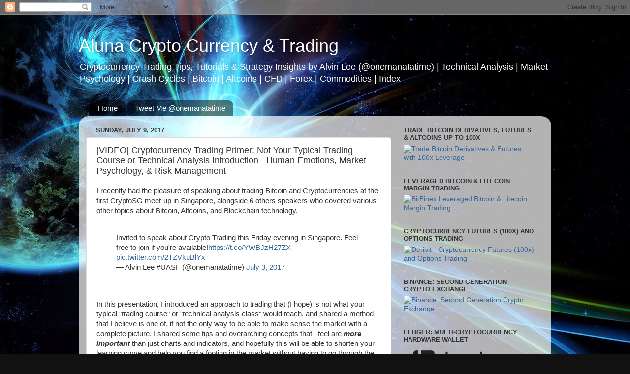

--- FILE ---
content_type: text/html; charset=UTF-8
request_url: https://alunacrypto.blogspot.com/2017/07/video-cryptocurrency-trading-technical-analysis-primer-human-emotions-market-psychology.html
body_size: 19497
content:
<!DOCTYPE html>
<html class='v2' dir='ltr' lang='en'>
<head>
<link href='https://www.blogger.com/static/v1/widgets/335934321-css_bundle_v2.css' rel='stylesheet' type='text/css'/>
<meta content='width=1100' name='viewport'/>
<meta content='text/html; charset=UTF-8' http-equiv='Content-Type'/>
<meta content='blogger' name='generator'/>
<link href='https://alunacrypto.blogspot.com/favicon.ico' rel='icon' type='image/x-icon'/>
<link href='https://alunacrypto.blogspot.com/2017/07/video-cryptocurrency-trading-technical-analysis-primer-human-emotions-market-psychology.html' rel='canonical'/>
<link rel="alternate" type="application/atom+xml" title="Aluna Crypto Currency &amp; Trading - Atom" href="https://alunacrypto.blogspot.com/feeds/posts/default" />
<link rel="alternate" type="application/rss+xml" title="Aluna Crypto Currency &amp; Trading - RSS" href="https://alunacrypto.blogspot.com/feeds/posts/default?alt=rss" />
<link rel="service.post" type="application/atom+xml" title="Aluna Crypto Currency &amp; Trading - Atom" href="https://www.blogger.com/feeds/8430592741332299921/posts/default" />

<link rel="alternate" type="application/atom+xml" title="Aluna Crypto Currency &amp; Trading - Atom" href="https://alunacrypto.blogspot.com/feeds/8383286005816296928/comments/default" />
<!--Can't find substitution for tag [blog.ieCssRetrofitLinks]-->
<link href='https://i.ytimg.com/vi/wE5OduPGR54/hqdefault.jpg' rel='image_src'/>
<meta content='In this live presentation, I introduced an approach to trading that (I hope) is not what your typical "trading course" or "technical analysis class" would teach, and shared a method that I believe is one of, if not the only way to be able to make sense the market with a complete picture. I shared some tips and overarching concepts that I feel are more important than just charts and indicators, and hopefully this will be able to shorten your learning curve and help you find a footing in the market without having to go through the same mistakes I made.' name='description'/>
<meta content='https://alunacrypto.blogspot.com/2017/07/video-cryptocurrency-trading-technical-analysis-primer-human-emotions-market-psychology.html' property='og:url'/>
<meta content='[VIDEO] Cryptocurrency Trading Primer: Not Your Typical Trading Course or Technical Analysis Introduction - Human Emotions, Market Psychology, &amp; Risk Management' property='og:title'/>
<meta content='In this live presentation, I introduced an approach to trading that (I hope) is not what your typical &quot;trading course&quot; or &quot;technical analysis class&quot; would teach, and shared a method that I believe is one of, if not the only way to be able to make sense the market with a complete picture. I shared some tips and overarching concepts that I feel are more important than just charts and indicators, and hopefully this will be able to shorten your learning curve and help you find a footing in the market without having to go through the same mistakes I made.' property='og:description'/>
<meta content='https://lh3.googleusercontent.com/blogger_img_proxy/AEn0k_tidIv4dRaUvWxlmPMsfvLaewcpBUu-aaiQiBqLGwhxxzFEG6Xucf9SAwn1CdccyD6qBVfMT3IBcwVQ7JvMuTe8xWHIdCCHAeNLhIZUQNWVcTkZHw=w1200-h630-n-k-no-nu' property='og:image'/>
<title>Aluna Crypto Currency &amp; Trading: [VIDEO] Cryptocurrency Trading Primer: Not Your Typical Trading Course or Technical Analysis Introduction - Human Emotions, Market Psychology, & Risk Management</title>
<style id='page-skin-1' type='text/css'><!--
/*-----------------------------------------------
Blogger Template Style
Name:     Picture Window
Designer: Blogger
URL:      www.blogger.com
----------------------------------------------- */
/* Content
----------------------------------------------- */
body {
font: normal normal 15px Arial, Tahoma, Helvetica, FreeSans, sans-serif;
color: #333333;
background: #111111 url(//3.bp.blogspot.com/-gTxuMVzufW8/U5cFqMqlKPI/AAAAAAAAJ5g/zW-j_NH6-ag/s0/quantum_space_617.jpg) no-repeat fixed top left;
}
html body .region-inner {
min-width: 0;
max-width: 100%;
width: auto;
}
.content-outer {
font-size: 90%;
}
a:link {
text-decoration:none;
color: #336699;
}
a:visited {
text-decoration:none;
color: #6699cc;
}
a:hover {
text-decoration:underline;
color: #33aaff;
}
.content-outer {
background: transparent none repeat scroll top left;
-moz-border-radius: 0;
-webkit-border-radius: 0;
-goog-ms-border-radius: 0;
border-radius: 0;
-moz-box-shadow: 0 0 0 rgba(0, 0, 0, .15);
-webkit-box-shadow: 0 0 0 rgba(0, 0, 0, .15);
-goog-ms-box-shadow: 0 0 0 rgba(0, 0, 0, .15);
box-shadow: 0 0 0 rgba(0, 0, 0, .15);
margin: 20px auto;
}
.content-inner {
padding: 0;
}
/* Header
----------------------------------------------- */
.header-outer {
background: transparent none repeat-x scroll top left;
_background-image: none;
color: #ffffff;
-moz-border-radius: 0;
-webkit-border-radius: 0;
-goog-ms-border-radius: 0;
border-radius: 0;
}
.Header img, .Header #header-inner {
-moz-border-radius: 0;
-webkit-border-radius: 0;
-goog-ms-border-radius: 0;
border-radius: 0;
}
.header-inner .Header .titlewrapper,
.header-inner .Header .descriptionwrapper {
padding-left: 0;
padding-right: 0;
}
.Header h1 {
font: normal normal 36px Arial, Tahoma, Helvetica, FreeSans, sans-serif;
text-shadow: 1px 1px 3px rgba(0, 0, 0, 0.3);
}
.Header h1 a {
color: #ffffff;
}
.Header .description {
font-size: 130%;
}
/* Tabs
----------------------------------------------- */
.tabs-inner {
margin: .5em 20px 0;
padding: 0;
}
.tabs-inner .section {
margin: 0;
}
.tabs-inner .widget ul {
padding: 0;
background: transparent none repeat scroll bottom;
-moz-border-radius: 0;
-webkit-border-radius: 0;
-goog-ms-border-radius: 0;
border-radius: 0;
}
.tabs-inner .widget li {
border: none;
}
.tabs-inner .widget li a {
display: inline-block;
padding: .5em 1em;
margin-right: .25em;
color: #ffffff;
font: normal normal 15px Arial, Tahoma, Helvetica, FreeSans, sans-serif;
-moz-border-radius: 10px 10px 0 0;
-webkit-border-top-left-radius: 10px;
-webkit-border-top-right-radius: 10px;
-goog-ms-border-radius: 10px 10px 0 0;
border-radius: 10px 10px 0 0;
background: transparent url(https://resources.blogblog.com/blogblog/data/1kt/transparent/black50.png) repeat scroll top left;
border-right: 1px solid transparent;
}
.tabs-inner .widget li:first-child a {
padding-left: 1.25em;
-moz-border-radius-topleft: 10px;
-moz-border-radius-bottomleft: 0;
-webkit-border-top-left-radius: 10px;
-webkit-border-bottom-left-radius: 0;
-goog-ms-border-top-left-radius: 10px;
-goog-ms-border-bottom-left-radius: 0;
border-top-left-radius: 10px;
border-bottom-left-radius: 0;
}
.tabs-inner .widget li.selected a,
.tabs-inner .widget li a:hover {
position: relative;
z-index: 1;
background: transparent url(https://resources.blogblog.com/blogblog/data/1kt/transparent/white80.png) repeat scroll bottom;
color: #336699;
-moz-box-shadow: 0 0 3px rgba(0, 0, 0, .15);
-webkit-box-shadow: 0 0 3px rgba(0, 0, 0, .15);
-goog-ms-box-shadow: 0 0 3px rgba(0, 0, 0, .15);
box-shadow: 0 0 3px rgba(0, 0, 0, .15);
}
/* Headings
----------------------------------------------- */
h2 {
font: bold normal 13px Arial, Tahoma, Helvetica, FreeSans, sans-serif;
text-transform: uppercase;
color: #333333;
margin: .5em 0;
}
/* Main
----------------------------------------------- */
.main-outer {
background: transparent url(https://resources.blogblog.com/blogblog/data/1kt/transparent/white80.png) repeat scroll top left;
-moz-border-radius: 20px 20px 0 0;
-webkit-border-top-left-radius: 20px;
-webkit-border-top-right-radius: 20px;
-webkit-border-bottom-left-radius: 0;
-webkit-border-bottom-right-radius: 0;
-goog-ms-border-radius: 20px 20px 0 0;
border-radius: 20px 20px 0 0;
-moz-box-shadow: 0 1px 3px rgba(0, 0, 0, .15);
-webkit-box-shadow: 0 1px 3px rgba(0, 0, 0, .15);
-goog-ms-box-shadow: 0 1px 3px rgba(0, 0, 0, .15);
box-shadow: 0 1px 3px rgba(0, 0, 0, .15);
}
.main-inner {
padding: 15px 20px 20px;
}
.main-inner .column-center-inner {
padding: 0 0;
}
.main-inner .column-left-inner {
padding-left: 0;
}
.main-inner .column-right-inner {
padding-right: 0;
}
/* Posts
----------------------------------------------- */
h3.post-title {
margin: 0;
font: normal normal 18px Arial, Tahoma, Helvetica, FreeSans, sans-serif;
}
.comments h4 {
margin: 1em 0 0;
font: normal normal 18px Arial, Tahoma, Helvetica, FreeSans, sans-serif;
}
.date-header span {
color: #333333;
}
.post-outer {
background-color: #ffffff;
border: solid 1px #dddddd;
-moz-border-radius: 5px;
-webkit-border-radius: 5px;
border-radius: 5px;
-goog-ms-border-radius: 5px;
padding: 15px 20px;
margin: 0 -20px 20px;
}
.post-body {
line-height: 1.4;
font-size: 110%;
position: relative;
}
.post-header {
margin: 0 0 1.5em;
color: #999999;
line-height: 1.6;
}
.post-footer {
margin: .5em 0 0;
color: #999999;
line-height: 1.6;
}
#blog-pager {
font-size: 140%
}
#comments .comment-author {
padding-top: 1.5em;
border-top: dashed 1px #ccc;
border-top: dashed 1px rgba(128, 128, 128, .5);
background-position: 0 1.5em;
}
#comments .comment-author:first-child {
padding-top: 0;
border-top: none;
}
.avatar-image-container {
margin: .2em 0 0;
}
/* Comments
----------------------------------------------- */
.comments .comments-content .icon.blog-author {
background-repeat: no-repeat;
background-image: url([data-uri]);
}
.comments .comments-content .loadmore a {
border-top: 1px solid #33aaff;
border-bottom: 1px solid #33aaff;
}
.comments .continue {
border-top: 2px solid #33aaff;
}
/* Widgets
----------------------------------------------- */
.widget ul, .widget #ArchiveList ul.flat {
padding: 0;
list-style: none;
}
.widget ul li, .widget #ArchiveList ul.flat li {
border-top: dashed 1px #ccc;
border-top: dashed 1px rgba(128, 128, 128, .5);
}
.widget ul li:first-child, .widget #ArchiveList ul.flat li:first-child {
border-top: none;
}
.widget .post-body ul {
list-style: disc;
}
.widget .post-body ul li {
border: none;
}
/* Footer
----------------------------------------------- */
.footer-outer {
color:#cccccc;
background: transparent url(https://resources.blogblog.com/blogblog/data/1kt/transparent/black50.png) repeat scroll top left;
-moz-border-radius: 0 0 20px 20px;
-webkit-border-top-left-radius: 0;
-webkit-border-top-right-radius: 0;
-webkit-border-bottom-left-radius: 20px;
-webkit-border-bottom-right-radius: 20px;
-goog-ms-border-radius: 0 0 20px 20px;
border-radius: 0 0 20px 20px;
-moz-box-shadow: 0 1px 3px rgba(0, 0, 0, .15);
-webkit-box-shadow: 0 1px 3px rgba(0, 0, 0, .15);
-goog-ms-box-shadow: 0 1px 3px rgba(0, 0, 0, .15);
box-shadow: 0 1px 3px rgba(0, 0, 0, .15);
}
.footer-inner {
padding: 10px 20px 20px;
}
.footer-outer a {
color: #99ccee;
}
.footer-outer a:visited {
color: #77aaee;
}
.footer-outer a:hover {
color: #33aaff;
}
.footer-outer .widget h2 {
color: #aaaaaa;
}
/* Mobile
----------------------------------------------- */
html body.mobile {
height: auto;
}
html body.mobile {
min-height: 480px;
background-size: 100% auto;
}
.mobile .body-fauxcolumn-outer {
background: transparent none repeat scroll top left;
}
html .mobile .mobile-date-outer, html .mobile .blog-pager {
border-bottom: none;
background: transparent url(https://resources.blogblog.com/blogblog/data/1kt/transparent/white80.png) repeat scroll top left;
margin-bottom: 10px;
}
.mobile .date-outer {
background: transparent url(https://resources.blogblog.com/blogblog/data/1kt/transparent/white80.png) repeat scroll top left;
}
.mobile .header-outer, .mobile .main-outer,
.mobile .post-outer, .mobile .footer-outer {
-moz-border-radius: 0;
-webkit-border-radius: 0;
-goog-ms-border-radius: 0;
border-radius: 0;
}
.mobile .content-outer,
.mobile .main-outer,
.mobile .post-outer {
background: inherit;
border: none;
}
.mobile .content-outer {
font-size: 100%;
}
.mobile-link-button {
background-color: #336699;
}
.mobile-link-button a:link, .mobile-link-button a:visited {
color: #ffffff;
}
.mobile-index-contents {
color: #333333;
}
.mobile .tabs-inner .PageList .widget-content {
background: transparent url(https://resources.blogblog.com/blogblog/data/1kt/transparent/white80.png) repeat scroll bottom;
color: #336699;
}
.mobile .tabs-inner .PageList .widget-content .pagelist-arrow {
border-left: 1px solid transparent;
}

--></style>
<style id='template-skin-1' type='text/css'><!--
body {
min-width: 960px;
}
.content-outer, .content-fauxcolumn-outer, .region-inner {
min-width: 960px;
max-width: 960px;
_width: 960px;
}
.main-inner .columns {
padding-left: 0px;
padding-right: 310px;
}
.main-inner .fauxcolumn-center-outer {
left: 0px;
right: 310px;
/* IE6 does not respect left and right together */
_width: expression(this.parentNode.offsetWidth -
parseInt("0px") -
parseInt("310px") + 'px');
}
.main-inner .fauxcolumn-left-outer {
width: 0px;
}
.main-inner .fauxcolumn-right-outer {
width: 310px;
}
.main-inner .column-left-outer {
width: 0px;
right: 100%;
margin-left: -0px;
}
.main-inner .column-right-outer {
width: 310px;
margin-right: -310px;
}
#layout {
min-width: 0;
}
#layout .content-outer {
min-width: 0;
width: 800px;
}
#layout .region-inner {
min-width: 0;
width: auto;
}
body#layout div.add_widget {
padding: 8px;
}
body#layout div.add_widget a {
margin-left: 32px;
}
--></style>
<style>
    body {background-image:url(\/\/3.bp.blogspot.com\/-gTxuMVzufW8\/U5cFqMqlKPI\/AAAAAAAAJ5g\/zW-j_NH6-ag\/s0\/quantum_space_617.jpg);}
    
@media (max-width: 200px) { body {background-image:url(\/\/3.bp.blogspot.com\/-gTxuMVzufW8\/U5cFqMqlKPI\/AAAAAAAAJ5g\/zW-j_NH6-ag\/w200\/quantum_space_617.jpg);}}
@media (max-width: 400px) and (min-width: 201px) { body {background-image:url(\/\/3.bp.blogspot.com\/-gTxuMVzufW8\/U5cFqMqlKPI\/AAAAAAAAJ5g\/zW-j_NH6-ag\/w400\/quantum_space_617.jpg);}}
@media (max-width: 800px) and (min-width: 401px) { body {background-image:url(\/\/3.bp.blogspot.com\/-gTxuMVzufW8\/U5cFqMqlKPI\/AAAAAAAAJ5g\/zW-j_NH6-ag\/w800\/quantum_space_617.jpg);}}
@media (max-width: 1200px) and (min-width: 801px) { body {background-image:url(\/\/3.bp.blogspot.com\/-gTxuMVzufW8\/U5cFqMqlKPI\/AAAAAAAAJ5g\/zW-j_NH6-ag\/w1200\/quantum_space_617.jpg);}}
/* Last tag covers anything over one higher than the previous max-size cap. */
@media (min-width: 1201px) { body {background-image:url(\/\/3.bp.blogspot.com\/-gTxuMVzufW8\/U5cFqMqlKPI\/AAAAAAAAJ5g\/zW-j_NH6-ag\/w1600\/quantum_space_617.jpg);}}
  </style>
<script type='text/javascript'>
        (function(i,s,o,g,r,a,m){i['GoogleAnalyticsObject']=r;i[r]=i[r]||function(){
        (i[r].q=i[r].q||[]).push(arguments)},i[r].l=1*new Date();a=s.createElement(o),
        m=s.getElementsByTagName(o)[0];a.async=1;a.src=g;m.parentNode.insertBefore(a,m)
        })(window,document,'script','https://www.google-analytics.com/analytics.js','ga');
        ga('create', 'UA-48535017-1', 'auto', 'blogger');
        ga('blogger.send', 'pageview');
      </script>
<link href='https://www.blogger.com/dyn-css/authorization.css?targetBlogID=8430592741332299921&amp;zx=44e2cccd-8c60-46ca-8730-cfedc60dc735' media='none' onload='if(media!=&#39;all&#39;)media=&#39;all&#39;' rel='stylesheet'/><noscript><link href='https://www.blogger.com/dyn-css/authorization.css?targetBlogID=8430592741332299921&amp;zx=44e2cccd-8c60-46ca-8730-cfedc60dc735' rel='stylesheet'/></noscript>
<meta name='google-adsense-platform-account' content='ca-host-pub-1556223355139109'/>
<meta name='google-adsense-platform-domain' content='blogspot.com'/>

</head>
<body class='loading variant-open'>
<div class='navbar section' id='navbar' name='Navbar'><div class='widget Navbar' data-version='1' id='Navbar1'><script type="text/javascript">
    function setAttributeOnload(object, attribute, val) {
      if(window.addEventListener) {
        window.addEventListener('load',
          function(){ object[attribute] = val; }, false);
      } else {
        window.attachEvent('onload', function(){ object[attribute] = val; });
      }
    }
  </script>
<div id="navbar-iframe-container"></div>
<script type="text/javascript" src="https://apis.google.com/js/platform.js"></script>
<script type="text/javascript">
      gapi.load("gapi.iframes:gapi.iframes.style.bubble", function() {
        if (gapi.iframes && gapi.iframes.getContext) {
          gapi.iframes.getContext().openChild({
              url: 'https://www.blogger.com/navbar/8430592741332299921?po\x3d8383286005816296928\x26origin\x3dhttps://alunacrypto.blogspot.com',
              where: document.getElementById("navbar-iframe-container"),
              id: "navbar-iframe"
          });
        }
      });
    </script><script type="text/javascript">
(function() {
var script = document.createElement('script');
script.type = 'text/javascript';
script.src = '//pagead2.googlesyndication.com/pagead/js/google_top_exp.js';
var head = document.getElementsByTagName('head')[0];
if (head) {
head.appendChild(script);
}})();
</script>
</div></div>
<div class='body-fauxcolumns'>
<div class='fauxcolumn-outer body-fauxcolumn-outer'>
<div class='cap-top'>
<div class='cap-left'></div>
<div class='cap-right'></div>
</div>
<div class='fauxborder-left'>
<div class='fauxborder-right'></div>
<div class='fauxcolumn-inner'>
</div>
</div>
<div class='cap-bottom'>
<div class='cap-left'></div>
<div class='cap-right'></div>
</div>
</div>
</div>
<div class='content'>
<div class='content-fauxcolumns'>
<div class='fauxcolumn-outer content-fauxcolumn-outer'>
<div class='cap-top'>
<div class='cap-left'></div>
<div class='cap-right'></div>
</div>
<div class='fauxborder-left'>
<div class='fauxborder-right'></div>
<div class='fauxcolumn-inner'>
</div>
</div>
<div class='cap-bottom'>
<div class='cap-left'></div>
<div class='cap-right'></div>
</div>
</div>
</div>
<div class='content-outer'>
<div class='content-cap-top cap-top'>
<div class='cap-left'></div>
<div class='cap-right'></div>
</div>
<div class='fauxborder-left content-fauxborder-left'>
<div class='fauxborder-right content-fauxborder-right'></div>
<div class='content-inner'>
<header>
<div class='header-outer'>
<div class='header-cap-top cap-top'>
<div class='cap-left'></div>
<div class='cap-right'></div>
</div>
<div class='fauxborder-left header-fauxborder-left'>
<div class='fauxborder-right header-fauxborder-right'></div>
<div class='region-inner header-inner'>
<div class='header section' id='header' name='Header'><div class='widget Header' data-version='1' id='Header1'>
<div id='header-inner'>
<div class='titlewrapper'>
<h1 class='title'>
<a href='https://alunacrypto.blogspot.com/'>
Aluna Crypto Currency &amp; Trading
</a>
</h1>
</div>
<div class='descriptionwrapper'>
<p class='description'><span>Cryptocurrency Trading Tips, Tutorials &amp; Strategy Insights by Alvin Lee (@onemanatatime) | Technical Analysis | Market Psychology | Crash Cycles | Bitcoin | Altcoins | CFD | Forex | Commodities | Index</span></p>
</div>
</div>
</div></div>
</div>
</div>
<div class='header-cap-bottom cap-bottom'>
<div class='cap-left'></div>
<div class='cap-right'></div>
</div>
</div>
</header>
<div class='tabs-outer'>
<div class='tabs-cap-top cap-top'>
<div class='cap-left'></div>
<div class='cap-right'></div>
</div>
<div class='fauxborder-left tabs-fauxborder-left'>
<div class='fauxborder-right tabs-fauxborder-right'></div>
<div class='region-inner tabs-inner'>
<div class='tabs section' id='crosscol' name='Cross-Column'><div class='widget PageList' data-version='1' id='PageList1'>
<h2>Pages</h2>
<div class='widget-content'>
<ul>
<li>
<a href='https://alunacrypto.blogspot.com/'>Home</a>
</li>
<li>
<a href='https://twitter.com/onemanatatime/'>Tweet Me @onemanatatime</a>
</li>
</ul>
<div class='clear'></div>
</div>
</div></div>
<div class='tabs no-items section' id='crosscol-overflow' name='Cross-Column 2'></div>
</div>
</div>
<div class='tabs-cap-bottom cap-bottom'>
<div class='cap-left'></div>
<div class='cap-right'></div>
</div>
</div>
<div class='main-outer'>
<div class='main-cap-top cap-top'>
<div class='cap-left'></div>
<div class='cap-right'></div>
</div>
<div class='fauxborder-left main-fauxborder-left'>
<div class='fauxborder-right main-fauxborder-right'></div>
<div class='region-inner main-inner'>
<div class='columns fauxcolumns'>
<div class='fauxcolumn-outer fauxcolumn-center-outer'>
<div class='cap-top'>
<div class='cap-left'></div>
<div class='cap-right'></div>
</div>
<div class='fauxborder-left'>
<div class='fauxborder-right'></div>
<div class='fauxcolumn-inner'>
</div>
</div>
<div class='cap-bottom'>
<div class='cap-left'></div>
<div class='cap-right'></div>
</div>
</div>
<div class='fauxcolumn-outer fauxcolumn-left-outer'>
<div class='cap-top'>
<div class='cap-left'></div>
<div class='cap-right'></div>
</div>
<div class='fauxborder-left'>
<div class='fauxborder-right'></div>
<div class='fauxcolumn-inner'>
</div>
</div>
<div class='cap-bottom'>
<div class='cap-left'></div>
<div class='cap-right'></div>
</div>
</div>
<div class='fauxcolumn-outer fauxcolumn-right-outer'>
<div class='cap-top'>
<div class='cap-left'></div>
<div class='cap-right'></div>
</div>
<div class='fauxborder-left'>
<div class='fauxborder-right'></div>
<div class='fauxcolumn-inner'>
</div>
</div>
<div class='cap-bottom'>
<div class='cap-left'></div>
<div class='cap-right'></div>
</div>
</div>
<!-- corrects IE6 width calculation -->
<div class='columns-inner'>
<div class='column-center-outer'>
<div class='column-center-inner'>
<div class='main section' id='main' name='Main'><div class='widget Blog' data-version='1' id='Blog1'>
<div class='blog-posts hfeed'>

          <div class="date-outer">
        
<h2 class='date-header'><span>Sunday, July 9, 2017</span></h2>

          <div class="date-posts">
        
<div class='post-outer'>
<div class='post hentry uncustomized-post-template' itemprop='blogPost' itemscope='itemscope' itemtype='http://schema.org/BlogPosting'>
<meta content='https://i.ytimg.com/vi/wE5OduPGR54/hqdefault.jpg' itemprop='image_url'/>
<meta content='8430592741332299921' itemprop='blogId'/>
<meta content='8383286005816296928' itemprop='postId'/>
<a name='8383286005816296928'></a>
<h3 class='post-title entry-title' itemprop='name'>
[VIDEO] Cryptocurrency Trading Primer: Not Your Typical Trading Course or Technical Analysis Introduction - Human Emotions, Market Psychology, & Risk Management
</h3>
<div class='post-header'>
<div class='post-header-line-1'></div>
</div>
<div class='post-body entry-content' id='post-body-8383286005816296928' itemprop='articleBody'>
<div dir="ltr" style="text-align: left;" trbidi="on">
I recently had the pleasure of speaking about trading Bitcoin and Cryptocurrencies at the first CryptoSG meet-up in Singapore, alongside 6 others speakers who covered various other topics about Bitcoin, Altcoins, and Blockchain technology.<br />
<br />
<blockquote class="twitter-tweet" data-lang="en">
<div dir="ltr" lang="en">
Invited to speak about Crypto Trading this Friday evening in Singapore. Feel free to join if you're available!<a href="https://t.co/YWBJzH27ZX">https://t.co/YWBJzH27ZX</a> <a href="https://t.co/2TZVkuBlYx">pic.twitter.com/2TZVkuBlYx</a></div>
&#8212; Alvin Lee #UASF (@onemanatatime) <a href="https://twitter.com/onemanatatime/status/881692982516137985">July 3, 2017</a></blockquote>
<script async="" charset="utf-8" src="//platform.twitter.com/widgets.js"></script>

<br />
<br />
In this presentation, I introduced an approach to trading that (I hope) is not what your typical "trading course" or "technical analysis class" would teach, and shared a method that I believe is one of, if not the only way to be able to make sense the market with a complete picture. I shared some tips and overarching concepts that I feel are <b><i>more important</i></b> than just charts and indicators, and hopefully this will be able to shorten your learning curve and help you find a footing in the market without having to go through the same mistakes I made.<br />
<br />
It summarizes my last post, <a href="https://alunacrypto.blogspot.sg/2017/06/essential-beginners-starter-kit-for-cryptocurrency-trading-bitcoin-altcoins-ethereum.html" target="_blank">An Essential Beginner's Starter-Kit for your Journey into the Cryptocurrency Jungle that is Bitcoin &amp; Altcoins Trading</a>, while also covering some other key concepts spread throughout my blog.<br />
<br />
<blockquote class="twitter-tweet" data-lang="en">
<div dir="ltr" lang="en">
"Bull markets are born on pessimism, grow on skepticism, mature on optimism, and die on euphoria." <a href="https://t.co/YpFXipG4bR">pic.twitter.com/YpFXipG4bR</a></div>
&#8212; Aluna Cryptocurrency (@AlunaCrypto) <a href="https://twitter.com/AlunaCrypto/status/856838766639665154">April 25, 2017</a></blockquote>
<script async="" charset="utf-8" src="//platform.twitter.com/widgets.js"></script>

<br />
Why does this methodology of "market structure" and "emotional market crash cycle" work so well? If you think about it, the only common denominator between all markets is nothing other than the people trading them. Therefore I believe it stands to reason that <b><i>human emotions</i></b> and <b><i>trader psychology</i></b> play an immensely critical role in being able to understand how markets work.<br />
<br />
I'll just leave it at that so I don't spoil the rest of the video for you. Unfortunately, the first 5 minutes or so of the live talk got cut off due to technical issues, but I also recorded it into a webinar if you're interested to watch the complete presentation. Enjoy!<br />
<br />
<br />
<div style="text-align: center;">
<iframe allowfullscreen="" frameborder="0" height="315" src="https://www.youtube.com/embed/wE5OduPGR54" width="560"></iframe>

</div>
<div style="text-align: center;">
<span style="font-size: x-small;"><a href="https://youtu.be/wE5OduPGR54" target="_blank">CryptoSG First Meetup in Singapore (Part 6): Cryptocurrency Trading Primer by Alvin Lee</a></span></div>
<br />
<div style="text-align: center;">
<br /></div>
<div style="text-align: center;">
<iframe allowfullscreen="" frameborder="0" height="315" src="https://www.youtube.com/embed/z83aMH5ijOM" width="560"></iframe>

</div>
<div style="text-align: center;">
<span style="font-size: x-small;"><a href="https://youtu.be/z83aMH5ijOM" target="_blank">Webinar: Cryptocurreny Trading Primer - AlunaCrypto</a></span></div>
<br />
If you just want to look at the slides, you can <a href="https://www.dropbox.com/s/2da4eh53qqf6i51/Cryptocurrency%20Trading%20Primer%20-%20AlunaCrypto%20%28clean-final%29.pdf?dl=0" target="_blank">view or download the PDF of my presentation here</a>.<br />
<br />
This presentation was merely an introduction and a very brief high-level overview of how to approach trading, where I highlighted a wide range of important things to look out for, but you probably still have a ton of more specific questions such as about how to get started, what to look out for on a chart, or how you can apply market structure and the emotional crash cycle into your trading strategy.<br />
<br />
It's impossible to condense 3-5 years of experience and knowledge into a single book or a video which you can absorb and magically become a pro trader. There's no short cut to becoming a profitable trader, except through hard work and dedication, with time and experience.<br />
<br />
Don't be afraid of getting your hands dirty; learn by executing trades and making mistakes, because nobody ever learnt how to ride a bicycle by reading a book. With the right attitude to succeed, you too can eventually become a full-time trader and achieve your lifestyle or financial goals. However, know that it is not an easy road; never give up, keep learning and improving, and you will be rewarded in the end.<br />
<br />
<blockquote class="twitter-tweet" data-lang="en">
<div dir="ltr" lang="en">
In life as in trading, many things don't go according to plan. If you fall, get back up. <br />
<br />
Regain your balance, never give up. <a href="https://t.co/ZisvJC8Igr">pic.twitter.com/ZisvJC8Igr</a></div>
&#8212; Aluna Cryptocurrency (@AlunaCrypto) <a href="https://twitter.com/AlunaCrypto/status/884068984311513090">July 9, 2017</a></blockquote>
<script async="" charset="utf-8" src="//platform.twitter.com/widgets.js"></script>

<br />
To supplement what I covered in the presentation in my previous blog post, spend an hour to listen to this <a href="https://www.youtube.com/channel/UCdnzT5Tl6pAkATOiDsPhqcg" target="_blank">@chatwithtraders</a> podcast with&nbsp;Michele Koenig who has over 14 years of trading experience and shares very relatable information about how to approach trading and start out as a beginner.<br />
<br />
<blockquote class="twitter-tweet" data-lang="en">
<div dir="ltr" lang="en">
Perfect for Beginners! <a href="https://twitter.com/offshorehunters">@offshorehunters</a> shares essentials to approach trading, in &amp; outs, what &amp; how to get started.<a href="https://t.co/8F9SwjUZDy">https://t.co/8F9SwjUZDy</a></div>
&#8212; Alvin Lee #UASF (@onemanatatime) <a href="https://twitter.com/onemanatatime/status/884012009427050497">July 9, 2017</a></blockquote>
<script async="" charset="utf-8" src="//platform.twitter.com/widgets.js"></script>

<br />
<br />
Lastly, I just want to again highlight the last but most important point about trading, and that is <b><i>risk management</i></b>. This is probably the most undervalued component of trading especially for new traders, and is coincidentally why most people continue to blow up their accounts.<br />
<br />
If you play Texas Hold'em, or some other form of poker, you may have heard about '<a href="https://www.pokerschoolonline.com/articles/Bankroll-Management" target="_blank"><i>bankroll management</i></a>' and this concept applies to trading perfectly. Just like how professional poker players compete at a stake where their bankroll covers at least 30-100 buy-ins, professional traders typically risk no more than 1-2% per trade.<br />
<br />
<blockquote class="twitter-tweet" data-lang="en">
<div dir="ltr" lang="en">
You can have the best strategy and psychology. But without proper risk management, you'll blow your account up. <br />
<br />
Not if, but when.</div>
&#8212; Rayner Teo (@Rayner_Teo) <a href="https://twitter.com/Rayner_Teo/status/882267969694441472">July 4, 2017</a></blockquote>
<script async="" charset="utf-8" src="//platform.twitter.com/widgets.js"></script>

<br />
<br />
One of the most common sayings on Wall Street is to <i><b>let your winners run and cut your losses short</b></i>. Many new traders make the mistake of being patient at the wrong time, and holding onto a losing trade longer than they should. This is caused by 2 things, firstly not having a trading plan in the first place and hence allowing emotions to eventually get the better of you, and trading without a stop loss. Stop-losses can help you to quickly cut losses when a trade goes south, as well as to protect your profits as you continue to ride the trend. Read more about how to use stop-losses effectively with these tutorials by&nbsp;<a href="https://twitter.com/rayner_teo" target="_blank">@Rayner_Teo</a>, an esteemed financial markets trader who's also from Singapore.<br />
<br />
<blockquote class="twitter-tweet" data-lang="en">
<div dir="ltr" lang="en">
How to set a trailing stop loss to protect your profits and ride big trends<a href="https://t.co/6dg9pc0kU7">https://t.co/6dg9pc0kU7</a></div>
&#8212; Rayner Teo (@Rayner_Teo) <a href="https://twitter.com/Rayner_Teo/status/882418926189195264">July 5, 2017</a></blockquote>
<br />
<script async="" charset="utf-8" src="//platform.twitter.com/widgets.js"></script>

<br />
<blockquote class="twitter-tweet" data-lang="en">
<div dir="ltr" lang="en">
How to place a proper trading stop loss (so you don't get stopped out prematurely)<a href="https://t.co/4AFbrLdiln">https://t.co/4AFbrLdiln</a></div>
&#8212; Rayner Teo (@Rayner_Teo) <a href="https://twitter.com/Rayner_Teo/status/883989251431464960">July 9, 2017</a></blockquote>
<script async="" charset="utf-8" src="//platform.twitter.com/widgets.js"></script>

<br />
<br />
With that, I hope I have opened up your mind with a unique view on how to approach the markets and changed your perception on what trading is all about, and also provided you with some practical information that can help you kick-start your trading journey.<br />
<br />
If you have any questions or feedback, feel free to leave them in the comments section, or reach out to me on <a href="http://twitter.com/onemanatatime" target="_blank">Twitter</a>, <a href="http://t.me/onemanatatime" target="_blank">Telegram</a>, and join the <a href="http://t.me/alunacrypto" target="_blank">AlunaCrypto community on Telegram</a>&nbsp;to discuss Bitcoin and Altcoin markets, share price and technical analysis, and keep up to date with the cryptocurrency market.</div>
<div style='clear: both;'></div>
</div>
<div class='post-footer'>
<div class='post-footer-line post-footer-line-1'>
<span class='post-author vcard'>
Posted by
<span class='fn' itemprop='author' itemscope='itemscope' itemtype='http://schema.org/Person'>
<meta content='https://www.blogger.com/profile/09010010699229267288' itemprop='url'/>
<a class='g-profile' href='https://www.blogger.com/profile/09010010699229267288' rel='author' title='author profile'>
<span itemprop='name'>aluna</span>
</a>
</span>
</span>
<span class='post-timestamp'>
at
<meta content='https://alunacrypto.blogspot.com/2017/07/video-cryptocurrency-trading-technical-analysis-primer-human-emotions-market-psychology.html' itemprop='url'/>
<a class='timestamp-link' href='https://alunacrypto.blogspot.com/2017/07/video-cryptocurrency-trading-technical-analysis-primer-human-emotions-market-psychology.html' rel='bookmark' title='permanent link'><abbr class='published' itemprop='datePublished' title='2017-07-09T23:36:00+08:00'>11:36&#8239;PM</abbr></a>
</span>
<span class='post-comment-link'>
</span>
<span class='post-icons'>
<span class='item-control blog-admin pid-351782519'>
<a href='https://www.blogger.com/post-edit.g?blogID=8430592741332299921&postID=8383286005816296928&from=pencil' title='Edit Post'>
<img alt='' class='icon-action' height='18' src='https://resources.blogblog.com/img/icon18_edit_allbkg.gif' width='18'/>
</a>
</span>
</span>
<div class='post-share-buttons goog-inline-block'>
<a class='goog-inline-block share-button sb-email' href='https://www.blogger.com/share-post.g?blogID=8430592741332299921&postID=8383286005816296928&target=email' target='_blank' title='Email This'><span class='share-button-link-text'>Email This</span></a><a class='goog-inline-block share-button sb-blog' href='https://www.blogger.com/share-post.g?blogID=8430592741332299921&postID=8383286005816296928&target=blog' onclick='window.open(this.href, "_blank", "height=270,width=475"); return false;' target='_blank' title='BlogThis!'><span class='share-button-link-text'>BlogThis!</span></a><a class='goog-inline-block share-button sb-twitter' href='https://www.blogger.com/share-post.g?blogID=8430592741332299921&postID=8383286005816296928&target=twitter' target='_blank' title='Share to X'><span class='share-button-link-text'>Share to X</span></a><a class='goog-inline-block share-button sb-facebook' href='https://www.blogger.com/share-post.g?blogID=8430592741332299921&postID=8383286005816296928&target=facebook' onclick='window.open(this.href, "_blank", "height=430,width=640"); return false;' target='_blank' title='Share to Facebook'><span class='share-button-link-text'>Share to Facebook</span></a><a class='goog-inline-block share-button sb-pinterest' href='https://www.blogger.com/share-post.g?blogID=8430592741332299921&postID=8383286005816296928&target=pinterest' target='_blank' title='Share to Pinterest'><span class='share-button-link-text'>Share to Pinterest</span></a>
</div>
</div>
<div class='post-footer-line post-footer-line-2'>
<span class='post-labels'>
Labels:
<a href='https://alunacrypto.blogspot.com/search/label/altcoins' rel='tag'>altcoins</a>,
<a href='https://alunacrypto.blogspot.com/search/label/beginner' rel='tag'>beginner</a>,
<a href='https://alunacrypto.blogspot.com/search/label/bitcoin' rel='tag'>bitcoin</a>,
<a href='https://alunacrypto.blogspot.com/search/label/blockchain' rel='tag'>blockchain</a>,
<a href='https://alunacrypto.blogspot.com/search/label/crash%20cycle' rel='tag'>crash cycle</a>,
<a href='https://alunacrypto.blogspot.com/search/label/cryptocurrency' rel='tag'>cryptocurrency</a>,
<a href='https://alunacrypto.blogspot.com/search/label/human%20emotions' rel='tag'>human emotions</a>,
<a href='https://alunacrypto.blogspot.com/search/label/market%20psychology' rel='tag'>market psychology</a>,
<a href='https://alunacrypto.blogspot.com/search/label/market%20structure' rel='tag'>market structure</a>,
<a href='https://alunacrypto.blogspot.com/search/label/risk%20management' rel='tag'>risk management</a>,
<a href='https://alunacrypto.blogspot.com/search/label/technical%20analysis' rel='tag'>technical analysis</a>,
<a href='https://alunacrypto.blogspot.com/search/label/trading%20course' rel='tag'>trading course</a>
</span>
</div>
<div class='post-footer-line post-footer-line-3'>
<span class='post-location'>
</span>
</div>
</div>
</div>
<div class='comments' id='comments'>
<a name='comments'></a>
<h4>No comments:</h4>
<div id='Blog1_comments-block-wrapper'>
<dl class='avatar-comment-indent' id='comments-block'>
</dl>
</div>
<p class='comment-footer'>
<div class='comment-form'>
<a name='comment-form'></a>
<h4 id='comment-post-message'>Post a Comment</h4>
<p>
</p>
<p>Note: Only a member of this blog may post a comment.</p>
<a href='https://www.blogger.com/comment/frame/8430592741332299921?po=8383286005816296928&hl=en&saa=85391&origin=https://alunacrypto.blogspot.com' id='comment-editor-src'></a>
<iframe allowtransparency='true' class='blogger-iframe-colorize blogger-comment-from-post' frameborder='0' height='410px' id='comment-editor' name='comment-editor' src='' width='100%'></iframe>
<script src='https://www.blogger.com/static/v1/jsbin/2830521187-comment_from_post_iframe.js' type='text/javascript'></script>
<script type='text/javascript'>
      BLOG_CMT_createIframe('https://www.blogger.com/rpc_relay.html');
    </script>
</div>
</p>
</div>
</div>

        </div></div>
      
</div>
<div class='blog-pager' id='blog-pager'>
<span id='blog-pager-newer-link'>
<a class='blog-pager-newer-link' href='https://alunacrypto.blogspot.com/2017/07/trader-dad-what-makes-successful-trader-trading-advice.html' id='Blog1_blog-pager-newer-link' title='Newer Post'>Newer Post</a>
</span>
<span id='blog-pager-older-link'>
<a class='blog-pager-older-link' href='https://alunacrypto.blogspot.com/2017/06/essential-beginners-starter-kit-for-cryptocurrency-trading-bitcoin-altcoins-ethereum.html' id='Blog1_blog-pager-older-link' title='Older Post'>Older Post</a>
</span>
<a class='home-link' href='https://alunacrypto.blogspot.com/'>Home</a>
</div>
<div class='clear'></div>
<div class='post-feeds'>
<div class='feed-links'>
Subscribe to:
<a class='feed-link' href='https://alunacrypto.blogspot.com/feeds/8383286005816296928/comments/default' target='_blank' type='application/atom+xml'>Post Comments (Atom)</a>
</div>
</div>
</div></div>
</div>
</div>
<div class='column-left-outer'>
<div class='column-left-inner'>
<aside>
</aside>
</div>
</div>
<div class='column-right-outer'>
<div class='column-right-inner'>
<aside>
<div class='sidebar section' id='sidebar-right-1'><div class='widget HTML' data-version='1' id='HTML7'>
<h2 class='title'>Trade Bitcoin Derivatives, Futures &amp; Altcoins up to 100x</h2>
<div class='widget-content'>
<a href="https://www.bitmex.com/register/cYGy1I"><img alt="Trade Bitcoin Derivatives & Futures with 100x Leverage" src="https://blog.bitmex.com/wp-content/uploads/2014/10/Logo-lg.png" width="250" height="91" title="Trade Bitcoin Derivatives & Futures with 50x Leverage" / /></a>
</div>
<div class='clear'></div>
</div><div class='widget HTML' data-version='1' id='HTML5'>
<h2 class='title'>Leveraged Bitcoin &amp; Litecoin Margin Trading</h2>
<div class='widget-content'>
<a href="https://www.bitfinex.com/?refcode=aQBHcxVPzj"><img src="https://www.bitfinex.com/assets/logo3-dark-theme-90276da89b3131461fd422756694de9bf75895deee13e02809682be956e229ff.svg" alt="BitFinex Leveraged Bitcoin & Litecoin Margin Trading" width="250" height="70" title="Sign Up with Me & Enjoy 10% off Trading Fees for 30 days! BitFinex" /></a>
</div>
<div class='clear'></div>
</div><div class='widget HTML' data-version='1' id='HTML16'>
<h2 class='title'>Cryptocurrency Futures (100x) and Options Trading</h2>
<div class='widget-content'>
<a href="https://www.deribit.com/reg-519.9111?q=home"><img alt="Deribit - Cryptocurrency Futures (100x) and Options Trading" src="https://www.deribit.com/static/images/logo_deribit.png" width="250" title="Cryptocurrency Futures (100x) and Options Trading" / /></a>
</div>
<div class='clear'></div>
</div><div class='widget HTML' data-version='1' id='HTML13'>
<h2 class='title'>Binance: Second Generation Crypto Exchange</h2>
<div class='widget-content'>
<a href="https://www.binance.com/?ref=10938109"><img alt="Binance: Second Generation Crypto Exchange" src="https://www.binance.com/resources/img/logo-en.svg" width="250" title="Binance: Second Generation Crypto Exchange" / /></a>
</div>
<div class='clear'></div>
</div><div class='widget HTML' data-version='1' id='HTML1'>
<h2 class='title'>Ledger: Multi-Cryptocurrency Hardware Wallet</h2>
<div class='widget-content'>
<a href="https://www.ledgerwallet.com/r/5bd5"><img src="https://theme.zdassets.com/theme_assets/1431543/e5b6d706fb4088fdf4eedd246929962a226771c9.png" alt="Ledger: Multi-Cryptocurrency Hardware Wallet" width="250 title="ledger: multi-cryptocurrency hardware wallet" /></a>
</div>
<div class='clear'></div>
</div><div class='widget HTML' data-version='1' id='HTML4'>
<h2 class='title'>Secure Your Cryptocurrency With A Trezor Hardware Wallet Today!</h2>
<div class='widget-content'>
<a href="https://shop.trezor.io?a=c2c4b6fe8cfa"><img src="https://shop.trezor.io/static/img/trezor-logo-h.png" alt="Secure Your Cryptocurrency With A Trezor Hardware Wallet Today!" width="250 title="secure your cryptocurrency with a trezor hardware wallet today!" /></a>
</div>
<div class='clear'></div>
</div><div class='widget HTML' data-version='1' id='HTML12'>
<h2 class='title'>AtomSignal.com: Algorithmic Crypto Trading Signal Service</h2>
<div class='widget-content'>
<a href="https://www.atomsignal.com/"><img alt="AtomSignal.com: Algorithmic Crypto Trading Signal Service" src="https://lh3.googleusercontent.com/blogger_img_proxy/AEn0k_sFIpB6CBZ0Oau1Xq7yHVepjMP_49ymq2pM7iCIE3HMuXQL4ItNZDajqJRmOMn-1kz19VF7CSlxh80RfgQzB2m5mg=s0-d" width="250" title="AtomSignal.com: Algorithmic Crypto Trading Signal Service" /></a>
</div>
<div class='clear'></div>
</div><div class='widget HTML' data-version='1' id='HTML14'>
<h2 class='title'>KuCoin: Crypto Exchange</h2>
<div class='widget-content'>
<a href="https://www.kucoin.com/#/?r=7Q5tPQ"><img alt="KuCoin: Crypto Exchange" src="https://assets.kucoin.com/www/1.2.2/static/logo_v.1.0.a0267de6.svg" width="250" title="KuCoin: Crypto Exchange" / /></a>
</div>
<div class='clear'></div>
</div><div class='widget HTML' data-version='1' id='HTML8'>
<h2 class='title'>Capitalize on New Coin Launches With Cryptopia Altcoin Exchange</h2>
<div class='widget-content'>
<a href="https://www.cryptopia.co.nz/Register?referrer=onemanatatime"><img alt="Capitalize on New Coin Launches with Cryptopia Altcoin Exchange" src="https://en.bitcoinwiki.org/upload/en/images/5/5e/Cryptopia.png" width="250" title="Capitalize on New Coin Launches With Cryptopia Altcoin Exchange" / /></a>
</div>
<div class='clear'></div>
</div><div class='widget HTML' data-version='1' id='HTML6'>
<h2 class='title'>Trade Global Money Markets with Bitcoin</h2>
<div class='widget-content'>
<a href="https://simplefx.com/?sfx-r=6ee37c58-f0e3-4634-aada-c2e880069cc0"><img alt="Trade Global Money Markets with Bitcoin" src="https://simplefx.com/lp_crypto/assets/logo-black.png" width="250" title="Trade Global Money Markets with Bitcoin" / /></a>
</div>
<div class='clear'></div>
</div><div class='widget HTML' data-version='1' id='HTML11'>
<h2 class='title'>OKCoin 20x Leverage BTC Futures Exchange</h2>
<div class='widget-content'>
<a href="https://www.okcoin.com/?invid=2016019"><img src="https://cdn.techinasia.com/wp-content/uploads/2014/03/okcoin-logo.png" alt="Leading Exchange with 20x Leverage on BTC Futures" width="250 title="okcoin: leading exchange with 20x leverage on btc futures" /></a>
</div>
<div class='clear'></div>
</div><div class='widget HTML' data-version='1' id='HTML3'>
<h2 class='title'>Found my posts helpful?</h2>
<div class='widget-content'>
<script src="//coinwidget.com/widget/coin.js"></script>
<script>
CoinWidgetCom.go({
	wallet_address: "1Hbodfhu7Nx1RJZmpudVfiiDTpG2o24mMi"
	, currency: "bitcoin"
	, counter: "count"
	, alignment: "bl"
	, qrcode: true
	, auto_show: false
	, lbl_button: "Donate"
	, lbl_address: "My Bitcoin Address:"
	, lbl_count: "donations"
	, lbl_amount: "BTC"
});
</script>

<script src="//coinwidget.com/widget/coin.js"></script>
<script>
CoinWidgetCom.go({
	wallet_address: "LdVXv4DTLzaiFbR6Zga3ehyn6PF88YN1cz"
	, currency: "litecoin"
	, counter: "count"
	, alignment: "bl"
	, qrcode: true
	, auto_show: false
	, lbl_button: "Donate"
	, lbl_address: "My Litecoin Address:"
	, lbl_count: "donations"
	, lbl_amount: "LTC"
});
</script>
<!-- btc coinbase wallet, ltc offline wallet osx -->
</div>
<div class='clear'></div>
</div><div class='widget BlogArchive' data-version='1' id='BlogArchive1'>
<h2>Blog Archive</h2>
<div class='widget-content'>
<div id='ArchiveList'>
<div id='BlogArchive1_ArchiveList'>
<ul class='hierarchy'>
<li class='archivedate collapsed'>
<a class='toggle' href='javascript:void(0)'>
<span class='zippy'>

        &#9658;&#160;
      
</span>
</a>
<a class='post-count-link' href='https://alunacrypto.blogspot.com/2020/'>
2020
</a>
<span class='post-count' dir='ltr'>(1)</span>
<ul class='hierarchy'>
<li class='archivedate collapsed'>
<a class='toggle' href='javascript:void(0)'>
<span class='zippy'>

        &#9658;&#160;
      
</span>
</a>
<a class='post-count-link' href='https://alunacrypto.blogspot.com/2020/04/'>
April
</a>
<span class='post-count' dir='ltr'>(1)</span>
</li>
</ul>
</li>
</ul>
<ul class='hierarchy'>
<li class='archivedate expanded'>
<a class='toggle' href='javascript:void(0)'>
<span class='zippy toggle-open'>

        &#9660;&#160;
      
</span>
</a>
<a class='post-count-link' href='https://alunacrypto.blogspot.com/2017/'>
2017
</a>
<span class='post-count' dir='ltr'>(6)</span>
<ul class='hierarchy'>
<li class='archivedate collapsed'>
<a class='toggle' href='javascript:void(0)'>
<span class='zippy'>

        &#9658;&#160;
      
</span>
</a>
<a class='post-count-link' href='https://alunacrypto.blogspot.com/2017/11/'>
November
</a>
<span class='post-count' dir='ltr'>(1)</span>
</li>
</ul>
<ul class='hierarchy'>
<li class='archivedate expanded'>
<a class='toggle' href='javascript:void(0)'>
<span class='zippy toggle-open'>

        &#9660;&#160;
      
</span>
</a>
<a class='post-count-link' href='https://alunacrypto.blogspot.com/2017/07/'>
July
</a>
<span class='post-count' dir='ltr'>(2)</span>
<ul class='posts'>
<li><a href='https://alunacrypto.blogspot.com/2017/07/trader-dad-what-makes-successful-trader-trading-advice.html'>Trader Dad: What Makes a Successful Trader? Tradin...</a></li>
<li><a href='https://alunacrypto.blogspot.com/2017/07/video-cryptocurrency-trading-technical-analysis-primer-human-emotions-market-psychology.html'>[VIDEO] Cryptocurrency Trading Primer: Not Your Ty...</a></li>
</ul>
</li>
</ul>
<ul class='hierarchy'>
<li class='archivedate collapsed'>
<a class='toggle' href='javascript:void(0)'>
<span class='zippy'>

        &#9658;&#160;
      
</span>
</a>
<a class='post-count-link' href='https://alunacrypto.blogspot.com/2017/06/'>
June
</a>
<span class='post-count' dir='ltr'>(1)</span>
</li>
</ul>
<ul class='hierarchy'>
<li class='archivedate collapsed'>
<a class='toggle' href='javascript:void(0)'>
<span class='zippy'>

        &#9658;&#160;
      
</span>
</a>
<a class='post-count-link' href='https://alunacrypto.blogspot.com/2017/03/'>
March
</a>
<span class='post-count' dir='ltr'>(1)</span>
</li>
</ul>
<ul class='hierarchy'>
<li class='archivedate collapsed'>
<a class='toggle' href='javascript:void(0)'>
<span class='zippy'>

        &#9658;&#160;
      
</span>
</a>
<a class='post-count-link' href='https://alunacrypto.blogspot.com/2017/02/'>
February
</a>
<span class='post-count' dir='ltr'>(1)</span>
</li>
</ul>
</li>
</ul>
<ul class='hierarchy'>
<li class='archivedate collapsed'>
<a class='toggle' href='javascript:void(0)'>
<span class='zippy'>

        &#9658;&#160;
      
</span>
</a>
<a class='post-count-link' href='https://alunacrypto.blogspot.com/2016/'>
2016
</a>
<span class='post-count' dir='ltr'>(2)</span>
<ul class='hierarchy'>
<li class='archivedate collapsed'>
<a class='toggle' href='javascript:void(0)'>
<span class='zippy'>

        &#9658;&#160;
      
</span>
</a>
<a class='post-count-link' href='https://alunacrypto.blogspot.com/2016/03/'>
March
</a>
<span class='post-count' dir='ltr'>(1)</span>
</li>
</ul>
<ul class='hierarchy'>
<li class='archivedate collapsed'>
<a class='toggle' href='javascript:void(0)'>
<span class='zippy'>

        &#9658;&#160;
      
</span>
</a>
<a class='post-count-link' href='https://alunacrypto.blogspot.com/2016/01/'>
January
</a>
<span class='post-count' dir='ltr'>(1)</span>
</li>
</ul>
</li>
</ul>
<ul class='hierarchy'>
<li class='archivedate collapsed'>
<a class='toggle' href='javascript:void(0)'>
<span class='zippy'>

        &#9658;&#160;
      
</span>
</a>
<a class='post-count-link' href='https://alunacrypto.blogspot.com/2015/'>
2015
</a>
<span class='post-count' dir='ltr'>(2)</span>
<ul class='hierarchy'>
<li class='archivedate collapsed'>
<a class='toggle' href='javascript:void(0)'>
<span class='zippy'>

        &#9658;&#160;
      
</span>
</a>
<a class='post-count-link' href='https://alunacrypto.blogspot.com/2015/11/'>
November
</a>
<span class='post-count' dir='ltr'>(1)</span>
</li>
</ul>
<ul class='hierarchy'>
<li class='archivedate collapsed'>
<a class='toggle' href='javascript:void(0)'>
<span class='zippy'>

        &#9658;&#160;
      
</span>
</a>
<a class='post-count-link' href='https://alunacrypto.blogspot.com/2015/10/'>
October
</a>
<span class='post-count' dir='ltr'>(1)</span>
</li>
</ul>
</li>
</ul>
<ul class='hierarchy'>
<li class='archivedate collapsed'>
<a class='toggle' href='javascript:void(0)'>
<span class='zippy'>

        &#9658;&#160;
      
</span>
</a>
<a class='post-count-link' href='https://alunacrypto.blogspot.com/2014/'>
2014
</a>
<span class='post-count' dir='ltr'>(5)</span>
<ul class='hierarchy'>
<li class='archivedate collapsed'>
<a class='toggle' href='javascript:void(0)'>
<span class='zippy'>

        &#9658;&#160;
      
</span>
</a>
<a class='post-count-link' href='https://alunacrypto.blogspot.com/2014/05/'>
May
</a>
<span class='post-count' dir='ltr'>(1)</span>
</li>
</ul>
<ul class='hierarchy'>
<li class='archivedate collapsed'>
<a class='toggle' href='javascript:void(0)'>
<span class='zippy'>

        &#9658;&#160;
      
</span>
</a>
<a class='post-count-link' href='https://alunacrypto.blogspot.com/2014/03/'>
March
</a>
<span class='post-count' dir='ltr'>(1)</span>
</li>
</ul>
<ul class='hierarchy'>
<li class='archivedate collapsed'>
<a class='toggle' href='javascript:void(0)'>
<span class='zippy'>

        &#9658;&#160;
      
</span>
</a>
<a class='post-count-link' href='https://alunacrypto.blogspot.com/2014/02/'>
February
</a>
<span class='post-count' dir='ltr'>(1)</span>
</li>
</ul>
<ul class='hierarchy'>
<li class='archivedate collapsed'>
<a class='toggle' href='javascript:void(0)'>
<span class='zippy'>

        &#9658;&#160;
      
</span>
</a>
<a class='post-count-link' href='https://alunacrypto.blogspot.com/2014/01/'>
January
</a>
<span class='post-count' dir='ltr'>(2)</span>
</li>
</ul>
</li>
</ul>
<ul class='hierarchy'>
<li class='archivedate collapsed'>
<a class='toggle' href='javascript:void(0)'>
<span class='zippy'>

        &#9658;&#160;
      
</span>
</a>
<a class='post-count-link' href='https://alunacrypto.blogspot.com/2013/'>
2013
</a>
<span class='post-count' dir='ltr'>(18)</span>
<ul class='hierarchy'>
<li class='archivedate collapsed'>
<a class='toggle' href='javascript:void(0)'>
<span class='zippy'>

        &#9658;&#160;
      
</span>
</a>
<a class='post-count-link' href='https://alunacrypto.blogspot.com/2013/12/'>
December
</a>
<span class='post-count' dir='ltr'>(6)</span>
</li>
</ul>
<ul class='hierarchy'>
<li class='archivedate collapsed'>
<a class='toggle' href='javascript:void(0)'>
<span class='zippy'>

        &#9658;&#160;
      
</span>
</a>
<a class='post-count-link' href='https://alunacrypto.blogspot.com/2013/11/'>
November
</a>
<span class='post-count' dir='ltr'>(5)</span>
</li>
</ul>
<ul class='hierarchy'>
<li class='archivedate collapsed'>
<a class='toggle' href='javascript:void(0)'>
<span class='zippy'>

        &#9658;&#160;
      
</span>
</a>
<a class='post-count-link' href='https://alunacrypto.blogspot.com/2013/10/'>
October
</a>
<span class='post-count' dir='ltr'>(6)</span>
</li>
</ul>
<ul class='hierarchy'>
<li class='archivedate collapsed'>
<a class='toggle' href='javascript:void(0)'>
<span class='zippy'>

        &#9658;&#160;
      
</span>
</a>
<a class='post-count-link' href='https://alunacrypto.blogspot.com/2013/09/'>
September
</a>
<span class='post-count' dir='ltr'>(1)</span>
</li>
</ul>
</li>
</ul>
</div>
</div>
<div class='clear'></div>
</div>
</div><div class='widget HTML' data-version='1' id='HTML9'>
<h2 class='title'>Follow my latest chart predictions</h2>
<div class='widget-content'>
<a href="https://www.tradingview.com/u/onemanatatime/"><img src="https://lh3.googleusercontent.com/blogger_img_proxy/AEn0k_tH_cO99NAY8WhpshRiqkFYNoMkz7tWlTk-GGE-f80vzqpOz1zr-9CRJCsShRcCsmdIrQGvOVby2Rv2XTST7DpUQgjiVW3qgrSq5o4lO6J6k1H6hn_mMb3m-xFqz1l-bzcl6iLLpapjmTwtJmRDp0J3fLV2EevnCx7ouxNseIn0pZNrfzpBas7XfMY=s0-d" alt="Follow my Bitcoin/Litecoin Predictions on TradingView" title="Follow my Bitcoin/Litecoin Predictions on TradingView"></a>
</div>
<div class='clear'></div>
</div><div class='widget HTML' data-version='1' id='HTML2'>
<div class='widget-content'>
<div id='networkedblogs_nwidget_container' style='height:360px;padding-top:10px;'><div id='networkedblogs_nwidget_above'></div><div id='networkedblogs_nwidget_widget' style="border:1px solid #D1D7DF;background-color:#F5F6F9;margin:0px auto;"><div id="networkedblogs_nwidget_logo" style="padding:1px;margin:0px;background-color:#edeff4;text-align:center;height:21px;"><a href="http://www.networkedblogs.com/" target="_blank" title="NetworkedBlogs"><img style="border: none;" src="https://lh3.googleusercontent.com/blogger_img_proxy/AEn0k_tbqVXg48IxAHyCQXMkf-6MuGku01DGXIFmhVw2VNbupASBFTLb9uI4gYIgUIFJHHm1OugdGiGvbrrk1d9zP7VXvfPOxX6Xgo6vewSBLtTeURD9H1QiqYXiy-Bs-YaHJKM=s0-d" title="NetworkedBlogs"></a></div><div id="networkedblogs_nwidget_body" style="text-align: center;"></div><div id="networkedblogs_nwidget_follow" style="padding:5px;"><a style="display:block;line-height:100%;width:90px;margin:0px auto;padding:4px 8px;text-align:center;background-color:#3b5998;border:1pxsolid #D9DFEA;border-bottom-color:#0e1f5b;border-right-color:#0e1f5b;color:#FFFFFF;font-family:'lucida grande',tahoma,verdana,arial,sans-serif;font-size:11px;text-decoration:none;" href="http://www.networkedblogs.com/blog/aluna-crypto-currency" id="b1d849443d818b1ba5231557265145bb">Follow this blog</a></div></div><div id='networkedblogs_nwidget_below'></div></div><script type="text/javascript">
if(typeof(networkedblogs)=="undefined"){networkedblogs={};networkedblogs.blogId=1381572;networkedblogs.shortName="aluna-crypto-currency";}
</script><script src="//nwidget.networkedblogs.com/getnetworkwidget?bid=1381572" type="text/javascript"></script>
</div>
<div class='clear'></div>
</div><div class='widget BlogList' data-version='1' id='BlogList1'>
<h2 class='title'>My Favourite Crypto Blogs</h2>
<div class='widget-content'>
<div class='blog-list-container' id='BlogList1_container'>
<ul id='BlogList1_blogs'>
<li style='display: block;'>
<div class='blog-icon'>
<img data-lateloadsrc='https://lh3.googleusercontent.com/blogger_img_proxy/AEn0k_s69tY1o0iwo6rL6PKETtQ5CJBKL9Rqfpb4fGHiJnric6zVJPGknyAKRJrExxqEiVkIAtOUNLSDIgdof26x0pCoNCcg8g=s16-w16-h16' height='16' width='16'/>
</div>
<div class='blog-content'>
<div class='blog-title'>
<a href='https://chrisdunn.com' target='_blank'>
Blog Of Chris Dunn</a>
</div>
<div class='item-content'>
<span class='item-title'>
<a href='https://chrisdunn.com/he-made-and-lost-5-million-twice/' target='_blank'>
He made and lost $5 Million&#8230; Twice!
</a>
</span>
<div class='item-time'>
3 years ago
</div>
</div>
</div>
<div style='clear: both;'></div>
</li>
<li style='display: block;'>
<div class='blog-icon'>
<img data-lateloadsrc='https://lh3.googleusercontent.com/blogger_img_proxy/AEn0k_s_e7Ne38eejHg7O9PLDViVObEl1Y00ZTEYrzJ4c5yICVOau1cePt2W_6gFplfp_mm2f7pj7dzoGh6JjjoBXgmtxyYMeRpyr8xDC3M=s16-w16-h16' height='16' width='16'/>
</div>
<div class='blog-content'>
<div class='blog-title'>
<a href='https://www.keiserreport.com' target='_blank'>
Max Keiser: Follow The Money</a>
</div>
<div class='item-content'>
<span class='item-title'>
<a href='https://www.keiserreport.com/2020/03/the-covid-19-dominoes-fall-the-world-is-insolvent/' target='_blank'>
The Covid-19 Dominoes Fall: The World Is Insolvent
</a>
</span>
<div class='item-time'>
5 years ago
</div>
</div>
</div>
<div style='clear: both;'></div>
</li>
<li style='display: block;'>
<div class='blog-icon'>
<img data-lateloadsrc='https://lh3.googleusercontent.com/blogger_img_proxy/AEn0k_t0IdIInQs4FZNzchxVZN1s9DaRDz9kCfgmC0jdmkounMgTqr5e1axzNoSVVXO_Rslu4fBGdAa9ixpW4h_PbzveqlqyCw=s16-w16-h16' height='16' width='16'/>
</div>
<div class='blog-content'>
<div class='blog-title'>
<a href='http://altoidnerd.com' target='_blank'>
Altoidnerd</a>
</div>
<div class='item-content'>
<span class='item-title'>
<a href='http://altoidnerd.com/2016/10/10/2-simple-oak-shelves-4-feet-long-total-cost-79-50-diy/' target='_blank'>
2 simple oak shelves, 4 feet long, total cost: $79.50 DIY
</a>
</span>
<div class='item-time'>
9 years ago
</div>
</div>
</div>
<div style='clear: both;'></div>
</li>
</ul>
<div class='clear'></div>
</div>
</div>
</div><div class='widget PopularPosts' data-version='1' id='PopularPosts1'>
<h2>Popular Posts</h2>
<div class='widget-content popular-posts'>
<ul>
<li>
<div class='item-content'>
<div class='item-thumbnail'>
<a href='https://alunacrypto.blogspot.com/2016/03/bitcoin-altcoins-trading-complete-guide-cryptocurrency-tutorial-trading-strategy-fundamental-analysis-technical-analysis.html' target='_blank'>
<img alt='' border='0' src='https://blogger.googleusercontent.com/img/b/R29vZ2xl/AVvXsEiV-R9qZbobBYhi2OMjgz7Ywq_M9McX7LRmnxha6YvF5NEbr4mZDGOjQ6efx5jMHeN_A4-wBxLFLQlQjrdPRiFdGZj35X_7BEhsSKNR9mtZ6UltMU1yD4fmw2nocMYJ5228OY6ervj5RGHS/w72-h72-p-k-no-nu/Bitcoin+Accepted+Here+Donations+1Hbodfhu7Nx1RJZmpudVfiiDTpG2o24mMi+Aluna+Crypto.png'/>
</a>
</div>
<div class='item-title'><a href='https://alunacrypto.blogspot.com/2016/03/bitcoin-altcoins-trading-complete-guide-cryptocurrency-tutorial-trading-strategy-fundamental-analysis-technical-analysis.html'>Bitcoin & Altcoins Trading: A Complete Guide of How To Ride this Cryptocurrency Rocket to the Moon! Tutorial of Trading Strategy Insights, Fundamental Analysis, Technical Analysis Frameworks & Tools.</a></div>
<div class='item-snippet'>  We updated this guide on our new blog , check out the new and improved Complete Guide To Crypto Trading here .     Have no prior experienc...</div>
</div>
<div style='clear: both;'></div>
</li>
<li>
<div class='item-content'>
<div class='item-thumbnail'>
<a href='https://alunacrypto.blogspot.com/2014/02/how-to-pick-trade-next-profitable-altcoin-bitcoin-daytrading.html' target='_blank'>
<img alt='' border='0' src='https://lh3.googleusercontent.com/blogger_img_proxy/AEn0k_vIy2KNnTfr7sgZQKrzjd-7i4n3ZWeE6Avy07hH-tRUiUf9YiAtHYLMzNgxilLu5X0J8f66Jm99M0WUa1arGBfshNWSSUDXlEVDPtKgwboam7_bqpvRTm38_7HO=w72-h72-p-k-no-nu'/>
</a>
</div>
<div class='item-title'><a href='https://alunacrypto.blogspot.com/2014/02/how-to-pick-trade-next-profitable-altcoin-bitcoin-daytrading.html'>How to Pick & Trade the Next Profitable Altcoin: An Insight into What Goes Through my Mind</a></div>
<div class='item-snippet'>  Congratulations on owning some Bitcoins and being a part of this Global Revolution! If you don&#39;t already own one, buy one easily from ...</div>
</div>
<div style='clear: both;'></div>
</li>
<li>
<div class='item-content'>
<div class='item-thumbnail'>
<a href='https://alunacrypto.blogspot.com/2017/03/bitcoin-exchange-tutorial-bitmex-trading-platform-beginners-guide-how-to-margin-trade-btc-altcoins-futures-derivatives.html' target='_blank'>
<img alt='' border='0' src='https://blogger.googleusercontent.com/img/b/R29vZ2xl/AVvXsEh91rl7V3dBaqeKiLzQ3OlPlpLzPDhg_QUQKZgXToirklVBDZof51ls_mbUaAAtueWO9D1BVhpBVNsM9-gCkK5MGFl8x7JsF7VN1dW7yWphv4okUrFIOKxY3hK7s-5KbvzfyHjaA-dMQMfS/w72-h72-p-k-no-nu/Bitmex+Margin+Trading+Exchange+Bitcoin+Derivatives+Alunacrypto+-+introduction1.JPG'/>
</a>
</div>
<div class='item-title'><a href='https://alunacrypto.blogspot.com/2017/03/bitcoin-exchange-tutorial-bitmex-trading-platform-beginners-guide-how-to-margin-trade-btc-altcoins-futures-derivatives.html'>BTC Exchange Tutorial: BitMEX Trading Platform - Beginners Guide on How to Margin Trade BTC & Altcoins Derivatives & Futures Contracts, and other Prediction Markets</a></div>
<div class='item-snippet'>           BitMEX: The Next Generation of Bitcoin Derivatives        Introduction to The Bitcoin Mercantile Exchange (BitMEX)    The Bitcoin...</div>
</div>
<div style='clear: both;'></div>
</li>
<li>
<div class='item-content'>
<div class='item-thumbnail'>
<a href='https://alunacrypto.blogspot.com/2017/02/bitcoin-exchange-tutorial-bitfinex-beginners-guide-how-to-margin-trade-bitcoin-altcoins.html' target='_blank'>
<img alt='' border='0' src='https://blogger.googleusercontent.com/img/b/R29vZ2xl/AVvXsEgE7_o8ChrV39ysYk7AvHkcpEljrJHjMBNJsqvH_ogQ2LkHnBNr-dnbpHCKFNIV6DehdZu23hVMbjX05Zsacg1aVAzNjCkD4i83pJxylQ9vDyWY-6cEs4W42TSUCeUAC1s_NNsqe4rSrhiX/w72-h72-p-k-no-nu/bitfinex+intro1.JPG'/>
</a>
</div>
<div class='item-title'><a href='https://alunacrypto.blogspot.com/2017/02/bitcoin-exchange-tutorial-bitfinex-beginners-guide-how-to-margin-trade-bitcoin-altcoins.html'>BTC Exchange Tutorial [Updated]: Bitfinex Trading Platform - Beginners Guide on How to Margin Trade Bitcoin & Altcoins</a></div>
<div class='item-snippet'>        Bitfinex - Advanced Bitcoin Trading Platform - Margin Trading    Introduction to Bitfinex     Bitfinex is an exchange platform that ...</div>
</div>
<div style='clear: both;'></div>
</li>
<li>
<div class='item-content'>
<div class='item-thumbnail'>
<a href='https://alunacrypto.blogspot.com/2014/05/technical-analysis-altcoins-bitcoin-trading-market-structure-cycle-manipulation.html' target='_blank'>
<img alt='' border='0' src='https://blogger.googleusercontent.com/img/b/R29vZ2xl/AVvXsEh3LwHX11vgKULnCLWijO3zsQBPNWfGaGwMwlZVGencLemAUjENioJqphCS8QvQ5M-fB8PLfspPI1WVZ2ql2hjZMSCs5A7Pg9tmFus7EUGvlHajYTtO4Srf5XXnXU_d0s-yv6Igvj2fVaoa/w72-h72-p-k-no-nu/youarehere.jpg'/>
</a>
</div>
<div class='item-title'><a href='https://alunacrypto.blogspot.com/2014/05/technical-analysis-altcoins-bitcoin-trading-market-structure-cycle-manipulation.html'>Paradigm Shift: Technical Analysis in the Altcoins & Bitcoin Market, & Introduction to Market Cycle, Structure & Manipulation</a></div>
<div class='item-snippet'> Remember this? I bet the first time you saw it in December you laughed this picture off, but it&#39;s okay so did I. And if this is the fir...</div>
</div>
<div style='clear: both;'></div>
</li>
<li>
<div class='item-content'>
<div class='item-thumbnail'>
<a href='https://alunacrypto.blogspot.com/2014/03/how-to-bitcoin-altcoins-daytrading-fundamental-technical-analysis-profitable-trading-strategy.html' target='_blank'>
<img alt='' border='0' src='https://lh3.googleusercontent.com/blogger_img_proxy/AEn0k_siEm5VstaRSPyZup4uMK1IkJ6W6hG4BPxVXp-uE6VYWyWZNQXE29rqbX0qUTw_-8wBaNlmhBPO1pwnh42SwJO1z6D4m7PuOseKeGRL-GsYrfD9tQ436GNllKkI=w72-h72-p-k-no-nu'/>
</a>
</div>
<div class='item-title'><a href='https://alunacrypto.blogspot.com/2014/03/how-to-bitcoin-altcoins-daytrading-fundamental-technical-analysis-profitable-trading-strategy.html'>How to Develop a Profitable Bitcoin & Altcoins Daytrading Strategy - Fundamental & Technical Analysis - An Intermediate Tutorial</a></div>
<div class='item-snippet'> Fundamental Analysis    I believe that for an Altcoin to be worth anything at all, it MUST first have technical aspects which are built wit...</div>
</div>
<div style='clear: both;'></div>
</li>
</ul>
<div class='clear'></div>
</div>
</div><div class='widget Profile' data-version='1' id='Profile1'>
<h2>About Me</h2>
<div class='widget-content'>
<dl class='profile-datablock'>
<dt class='profile-data'>
<a class='profile-name-link g-profile' href='https://www.blogger.com/profile/09010010699229267288' rel='author' style='background-image: url(//www.blogger.com/img/logo-16.png);'>
aluna
</a>
</dt>
</dl>
<a class='profile-link' href='https://www.blogger.com/profile/09010010699229267288' rel='author'>View my complete profile</a>
<div class='clear'></div>
</div>
</div></div>
</aside>
</div>
</div>
</div>
<div style='clear: both'></div>
<!-- columns -->
</div>
<!-- main -->
</div>
</div>
<div class='main-cap-bottom cap-bottom'>
<div class='cap-left'></div>
<div class='cap-right'></div>
</div>
</div>
<footer>
<div class='footer-outer'>
<div class='footer-cap-top cap-top'>
<div class='cap-left'></div>
<div class='cap-right'></div>
</div>
<div class='fauxborder-left footer-fauxborder-left'>
<div class='fauxborder-right footer-fauxborder-right'></div>
<div class='region-inner footer-inner'>
<div class='foot section' id='footer-1'><div class='widget ContactForm' data-version='1' id='ContactForm1'>
<h2 class='title'>Contact Form</h2>
<div class='contact-form-widget'>
<div class='form'>
<form name='contact-form'>
<p></p>
Name
<br/>
<input class='contact-form-name' id='ContactForm1_contact-form-name' name='name' size='30' type='text' value=''/>
<p></p>
Email
<span style='font-weight: bolder;'>*</span>
<br/>
<input class='contact-form-email' id='ContactForm1_contact-form-email' name='email' size='30' type='text' value=''/>
<p></p>
Message
<span style='font-weight: bolder;'>*</span>
<br/>
<textarea class='contact-form-email-message' cols='25' id='ContactForm1_contact-form-email-message' name='email-message' rows='5'></textarea>
<p></p>
<input class='contact-form-button contact-form-button-submit' id='ContactForm1_contact-form-submit' type='button' value='Send'/>
<p></p>
<div style='text-align: center; max-width: 222px; width: 100%'>
<p class='contact-form-error-message' id='ContactForm1_contact-form-error-message'></p>
<p class='contact-form-success-message' id='ContactForm1_contact-form-success-message'></p>
</div>
</form>
</div>
</div>
<div class='clear'></div>
</div></div>
<table border='0' cellpadding='0' cellspacing='0' class='section-columns columns-2'>
<tbody>
<tr>
<td class='first columns-cell'>
<div class='foot no-items section' id='footer-2-1'></div>
</td>
<td class='columns-cell'>
<div class='foot no-items section' id='footer-2-2'></div>
</td>
</tr>
</tbody>
</table>
<!-- outside of the include in order to lock Attribution widget -->
<div class='foot section' id='footer-3' name='Footer'><div class='widget Attribution' data-version='1' id='Attribution1'>
<div class='widget-content' style='text-align: center;'>
Picture Window theme. Powered by <a href='https://www.blogger.com' target='_blank'>Blogger</a>.
</div>
<div class='clear'></div>
</div></div>
</div>
</div>
<div class='footer-cap-bottom cap-bottom'>
<div class='cap-left'></div>
<div class='cap-right'></div>
</div>
</div>
</footer>
<!-- content -->
</div>
</div>
<div class='content-cap-bottom cap-bottom'>
<div class='cap-left'></div>
<div class='cap-right'></div>
</div>
</div>
</div>
<script type='text/javascript'>
    window.setTimeout(function() {
        document.body.className = document.body.className.replace('loading', '');
      }, 10);
  </script>

<script type="text/javascript" src="https://www.blogger.com/static/v1/widgets/2028843038-widgets.js"></script>
<script type='text/javascript'>
window['__wavt'] = 'AOuZoY5k_tqWC3owYPVv7M4FFw5r619n1w:1769734955339';_WidgetManager._Init('//www.blogger.com/rearrange?blogID\x3d8430592741332299921','//alunacrypto.blogspot.com/2017/07/video-cryptocurrency-trading-technical-analysis-primer-human-emotions-market-psychology.html','8430592741332299921');
_WidgetManager._SetDataContext([{'name': 'blog', 'data': {'blogId': '8430592741332299921', 'title': 'Aluna Crypto Currency \x26amp; Trading', 'url': 'https://alunacrypto.blogspot.com/2017/07/video-cryptocurrency-trading-technical-analysis-primer-human-emotions-market-psychology.html', 'canonicalUrl': 'https://alunacrypto.blogspot.com/2017/07/video-cryptocurrency-trading-technical-analysis-primer-human-emotions-market-psychology.html', 'homepageUrl': 'https://alunacrypto.blogspot.com/', 'searchUrl': 'https://alunacrypto.blogspot.com/search', 'canonicalHomepageUrl': 'https://alunacrypto.blogspot.com/', 'blogspotFaviconUrl': 'https://alunacrypto.blogspot.com/favicon.ico', 'bloggerUrl': 'https://www.blogger.com', 'hasCustomDomain': false, 'httpsEnabled': true, 'enabledCommentProfileImages': true, 'gPlusViewType': 'FILTERED_POSTMOD', 'adultContent': false, 'analyticsAccountNumber': 'UA-48535017-1', 'encoding': 'UTF-8', 'locale': 'en', 'localeUnderscoreDelimited': 'en', 'languageDirection': 'ltr', 'isPrivate': false, 'isMobile': false, 'isMobileRequest': false, 'mobileClass': '', 'isPrivateBlog': false, 'isDynamicViewsAvailable': true, 'feedLinks': '\x3clink rel\x3d\x22alternate\x22 type\x3d\x22application/atom+xml\x22 title\x3d\x22Aluna Crypto Currency \x26amp; Trading - Atom\x22 href\x3d\x22https://alunacrypto.blogspot.com/feeds/posts/default\x22 /\x3e\n\x3clink rel\x3d\x22alternate\x22 type\x3d\x22application/rss+xml\x22 title\x3d\x22Aluna Crypto Currency \x26amp; Trading - RSS\x22 href\x3d\x22https://alunacrypto.blogspot.com/feeds/posts/default?alt\x3drss\x22 /\x3e\n\x3clink rel\x3d\x22service.post\x22 type\x3d\x22application/atom+xml\x22 title\x3d\x22Aluna Crypto Currency \x26amp; Trading - Atom\x22 href\x3d\x22https://www.blogger.com/feeds/8430592741332299921/posts/default\x22 /\x3e\n\n\x3clink rel\x3d\x22alternate\x22 type\x3d\x22application/atom+xml\x22 title\x3d\x22Aluna Crypto Currency \x26amp; Trading - Atom\x22 href\x3d\x22https://alunacrypto.blogspot.com/feeds/8383286005816296928/comments/default\x22 /\x3e\n', 'meTag': '', 'adsenseHostId': 'ca-host-pub-1556223355139109', 'adsenseHasAds': false, 'adsenseAutoAds': false, 'boqCommentIframeForm': true, 'loginRedirectParam': '', 'isGoogleEverywhereLinkTooltipEnabled': true, 'view': '', 'dynamicViewsCommentsSrc': '//www.blogblog.com/dynamicviews/4224c15c4e7c9321/js/comments.js', 'dynamicViewsScriptSrc': '//www.blogblog.com/dynamicviews/488fc340cdb1c4a9', 'plusOneApiSrc': 'https://apis.google.com/js/platform.js', 'disableGComments': true, 'interstitialAccepted': false, 'sharing': {'platforms': [{'name': 'Get link', 'key': 'link', 'shareMessage': 'Get link', 'target': ''}, {'name': 'Facebook', 'key': 'facebook', 'shareMessage': 'Share to Facebook', 'target': 'facebook'}, {'name': 'BlogThis!', 'key': 'blogThis', 'shareMessage': 'BlogThis!', 'target': 'blog'}, {'name': 'X', 'key': 'twitter', 'shareMessage': 'Share to X', 'target': 'twitter'}, {'name': 'Pinterest', 'key': 'pinterest', 'shareMessage': 'Share to Pinterest', 'target': 'pinterest'}, {'name': 'Email', 'key': 'email', 'shareMessage': 'Email', 'target': 'email'}], 'disableGooglePlus': true, 'googlePlusShareButtonWidth': 0, 'googlePlusBootstrap': '\x3cscript type\x3d\x22text/javascript\x22\x3ewindow.___gcfg \x3d {\x27lang\x27: \x27en\x27};\x3c/script\x3e'}, 'hasCustomJumpLinkMessage': false, 'jumpLinkMessage': 'Read more', 'pageType': 'item', 'postId': '8383286005816296928', 'postImageThumbnailUrl': 'https://i.ytimg.com/vi/wE5OduPGR54/default.jpg', 'postImageUrl': 'https://i.ytimg.com/vi/wE5OduPGR54/hqdefault.jpg', 'pageName': '[VIDEO] Cryptocurrency Trading Primer: Not Your Typical Trading Course or Technical Analysis Introduction - Human Emotions, Market Psychology, \x26 Risk Management', 'pageTitle': 'Aluna Crypto Currency \x26amp; Trading: [VIDEO] Cryptocurrency Trading Primer: Not Your Typical Trading Course or Technical Analysis Introduction - Human Emotions, Market Psychology, \x26 Risk Management', 'metaDescription': 'In this live presentation, I introduced an approach to trading that (I hope) is not what your typical \x22trading course\x22 or \x22technical analysis class\x22 would teach, and shared a method that I believe is one of, if not the only way to be able to make sense the market with a complete picture. I shared some tips and overarching concepts that I feel are more important than just charts and indicators, and hopefully this will be able to shorten your learning curve and help you find a footing in the market without having to go through the same mistakes I made.'}}, {'name': 'features', 'data': {}}, {'name': 'messages', 'data': {'edit': 'Edit', 'linkCopiedToClipboard': 'Link copied to clipboard!', 'ok': 'Ok', 'postLink': 'Post Link'}}, {'name': 'template', 'data': {'name': 'Picture Window', 'localizedName': 'Picture Window', 'isResponsive': false, 'isAlternateRendering': false, 'isCustom': false, 'variant': 'open', 'variantId': 'open'}}, {'name': 'view', 'data': {'classic': {'name': 'classic', 'url': '?view\x3dclassic'}, 'flipcard': {'name': 'flipcard', 'url': '?view\x3dflipcard'}, 'magazine': {'name': 'magazine', 'url': '?view\x3dmagazine'}, 'mosaic': {'name': 'mosaic', 'url': '?view\x3dmosaic'}, 'sidebar': {'name': 'sidebar', 'url': '?view\x3dsidebar'}, 'snapshot': {'name': 'snapshot', 'url': '?view\x3dsnapshot'}, 'timeslide': {'name': 'timeslide', 'url': '?view\x3dtimeslide'}, 'isMobile': false, 'title': '[VIDEO] Cryptocurrency Trading Primer: Not Your Typical Trading Course or Technical Analysis Introduction - Human Emotions, Market Psychology, \x26 Risk Management', 'description': 'In this live presentation, I introduced an approach to trading that (I hope) is not what your typical \x22trading course\x22 or \x22technical analysis class\x22 would teach, and shared a method that I believe is one of, if not the only way to be able to make sense the market with a complete picture. I shared some tips and overarching concepts that I feel are more important than just charts and indicators, and hopefully this will be able to shorten your learning curve and help you find a footing in the market without having to go through the same mistakes I made.', 'featuredImage': 'https://lh3.googleusercontent.com/blogger_img_proxy/AEn0k_tidIv4dRaUvWxlmPMsfvLaewcpBUu-aaiQiBqLGwhxxzFEG6Xucf9SAwn1CdccyD6qBVfMT3IBcwVQ7JvMuTe8xWHIdCCHAeNLhIZUQNWVcTkZHw', 'url': 'https://alunacrypto.blogspot.com/2017/07/video-cryptocurrency-trading-technical-analysis-primer-human-emotions-market-psychology.html', 'type': 'item', 'isSingleItem': true, 'isMultipleItems': false, 'isError': false, 'isPage': false, 'isPost': true, 'isHomepage': false, 'isArchive': false, 'isLabelSearch': false, 'postId': 8383286005816296928}}]);
_WidgetManager._RegisterWidget('_NavbarView', new _WidgetInfo('Navbar1', 'navbar', document.getElementById('Navbar1'), {}, 'displayModeFull'));
_WidgetManager._RegisterWidget('_HeaderView', new _WidgetInfo('Header1', 'header', document.getElementById('Header1'), {}, 'displayModeFull'));
_WidgetManager._RegisterWidget('_PageListView', new _WidgetInfo('PageList1', 'crosscol', document.getElementById('PageList1'), {'title': 'Pages', 'links': [{'isCurrentPage': false, 'href': 'https://alunacrypto.blogspot.com/', 'title': 'Home'}, {'isCurrentPage': false, 'href': 'https://twitter.com/onemanatatime/', 'title': 'Tweet Me @onemanatatime'}], 'mobile': false, 'showPlaceholder': true, 'hasCurrentPage': false}, 'displayModeFull'));
_WidgetManager._RegisterWidget('_BlogView', new _WidgetInfo('Blog1', 'main', document.getElementById('Blog1'), {'cmtInteractionsEnabled': false, 'lightboxEnabled': true, 'lightboxModuleUrl': 'https://www.blogger.com/static/v1/jsbin/3314219954-lbx.js', 'lightboxCssUrl': 'https://www.blogger.com/static/v1/v-css/828616780-lightbox_bundle.css'}, 'displayModeFull'));
_WidgetManager._RegisterWidget('_HTMLView', new _WidgetInfo('HTML7', 'sidebar-right-1', document.getElementById('HTML7'), {}, 'displayModeFull'));
_WidgetManager._RegisterWidget('_HTMLView', new _WidgetInfo('HTML5', 'sidebar-right-1', document.getElementById('HTML5'), {}, 'displayModeFull'));
_WidgetManager._RegisterWidget('_HTMLView', new _WidgetInfo('HTML16', 'sidebar-right-1', document.getElementById('HTML16'), {}, 'displayModeFull'));
_WidgetManager._RegisterWidget('_HTMLView', new _WidgetInfo('HTML13', 'sidebar-right-1', document.getElementById('HTML13'), {}, 'displayModeFull'));
_WidgetManager._RegisterWidget('_HTMLView', new _WidgetInfo('HTML1', 'sidebar-right-1', document.getElementById('HTML1'), {}, 'displayModeFull'));
_WidgetManager._RegisterWidget('_HTMLView', new _WidgetInfo('HTML4', 'sidebar-right-1', document.getElementById('HTML4'), {}, 'displayModeFull'));
_WidgetManager._RegisterWidget('_HTMLView', new _WidgetInfo('HTML12', 'sidebar-right-1', document.getElementById('HTML12'), {}, 'displayModeFull'));
_WidgetManager._RegisterWidget('_HTMLView', new _WidgetInfo('HTML14', 'sidebar-right-1', document.getElementById('HTML14'), {}, 'displayModeFull'));
_WidgetManager._RegisterWidget('_HTMLView', new _WidgetInfo('HTML8', 'sidebar-right-1', document.getElementById('HTML8'), {}, 'displayModeFull'));
_WidgetManager._RegisterWidget('_HTMLView', new _WidgetInfo('HTML6', 'sidebar-right-1', document.getElementById('HTML6'), {}, 'displayModeFull'));
_WidgetManager._RegisterWidget('_HTMLView', new _WidgetInfo('HTML11', 'sidebar-right-1', document.getElementById('HTML11'), {}, 'displayModeFull'));
_WidgetManager._RegisterWidget('_HTMLView', new _WidgetInfo('HTML3', 'sidebar-right-1', document.getElementById('HTML3'), {}, 'displayModeFull'));
_WidgetManager._RegisterWidget('_BlogArchiveView', new _WidgetInfo('BlogArchive1', 'sidebar-right-1', document.getElementById('BlogArchive1'), {'languageDirection': 'ltr', 'loadingMessage': 'Loading\x26hellip;'}, 'displayModeFull'));
_WidgetManager._RegisterWidget('_HTMLView', new _WidgetInfo('HTML9', 'sidebar-right-1', document.getElementById('HTML9'), {}, 'displayModeFull'));
_WidgetManager._RegisterWidget('_HTMLView', new _WidgetInfo('HTML2', 'sidebar-right-1', document.getElementById('HTML2'), {}, 'displayModeFull'));
_WidgetManager._RegisterWidget('_BlogListView', new _WidgetInfo('BlogList1', 'sidebar-right-1', document.getElementById('BlogList1'), {'numItemsToShow': 10, 'totalItems': 3}, 'displayModeFull'));
_WidgetManager._RegisterWidget('_PopularPostsView', new _WidgetInfo('PopularPosts1', 'sidebar-right-1', document.getElementById('PopularPosts1'), {}, 'displayModeFull'));
_WidgetManager._RegisterWidget('_ProfileView', new _WidgetInfo('Profile1', 'sidebar-right-1', document.getElementById('Profile1'), {}, 'displayModeFull'));
_WidgetManager._RegisterWidget('_ContactFormView', new _WidgetInfo('ContactForm1', 'footer-1', document.getElementById('ContactForm1'), {'contactFormMessageSendingMsg': 'Sending...', 'contactFormMessageSentMsg': 'Your message has been sent.', 'contactFormMessageNotSentMsg': 'Message could not be sent. Please try again later.', 'contactFormInvalidEmailMsg': 'A valid email address is required.', 'contactFormEmptyMessageMsg': 'Message field cannot be empty.', 'title': 'Contact Form', 'blogId': '8430592741332299921', 'contactFormNameMsg': 'Name', 'contactFormEmailMsg': 'Email', 'contactFormMessageMsg': 'Message', 'contactFormSendMsg': 'Send', 'contactFormToken': 'AOuZoY6-VgA-E7lx7ITy3WCtlcIdhiozLQ:1769734955348', 'submitUrl': 'https://www.blogger.com/contact-form.do'}, 'displayModeFull'));
_WidgetManager._RegisterWidget('_AttributionView', new _WidgetInfo('Attribution1', 'footer-3', document.getElementById('Attribution1'), {}, 'displayModeFull'));
</script>
</body>
</html>

--- FILE ---
content_type: text/plain
request_url: https://www.google-analytics.com/j/collect?v=1&_v=j102&a=1953024052&t=pageview&_s=1&dl=https%3A%2F%2Falunacrypto.blogspot.com%2F2017%2F07%2Fvideo-cryptocurrency-trading-technical-analysis-primer-human-emotions-market-psychology.html&ul=en-us%40posix&dt=Aluna%20Crypto%20Currency%20%26%20Trading%3A%20%5BVIDEO%5D%20Cryptocurrency%20Trading%20Primer%3A%20Not%20Your%20Typical%20Trading%20Course%20or%20Technical%20Analysis%20Introduction%20-%20Human%20Emotions%2C%20Market%20Psychology%2C%20%26%20Risk%20Management&sr=1280x720&vp=1280x720&_u=IEBAAEABAAAAACAAI~&jid=1472325417&gjid=1824943774&cid=1360910556.1769734956&tid=UA-48535017-1&_gid=1061812912.1769734956&_r=1&_slc=1&z=1725804863
body_size: -453
content:
2,cG-1Z5YFQQGT2